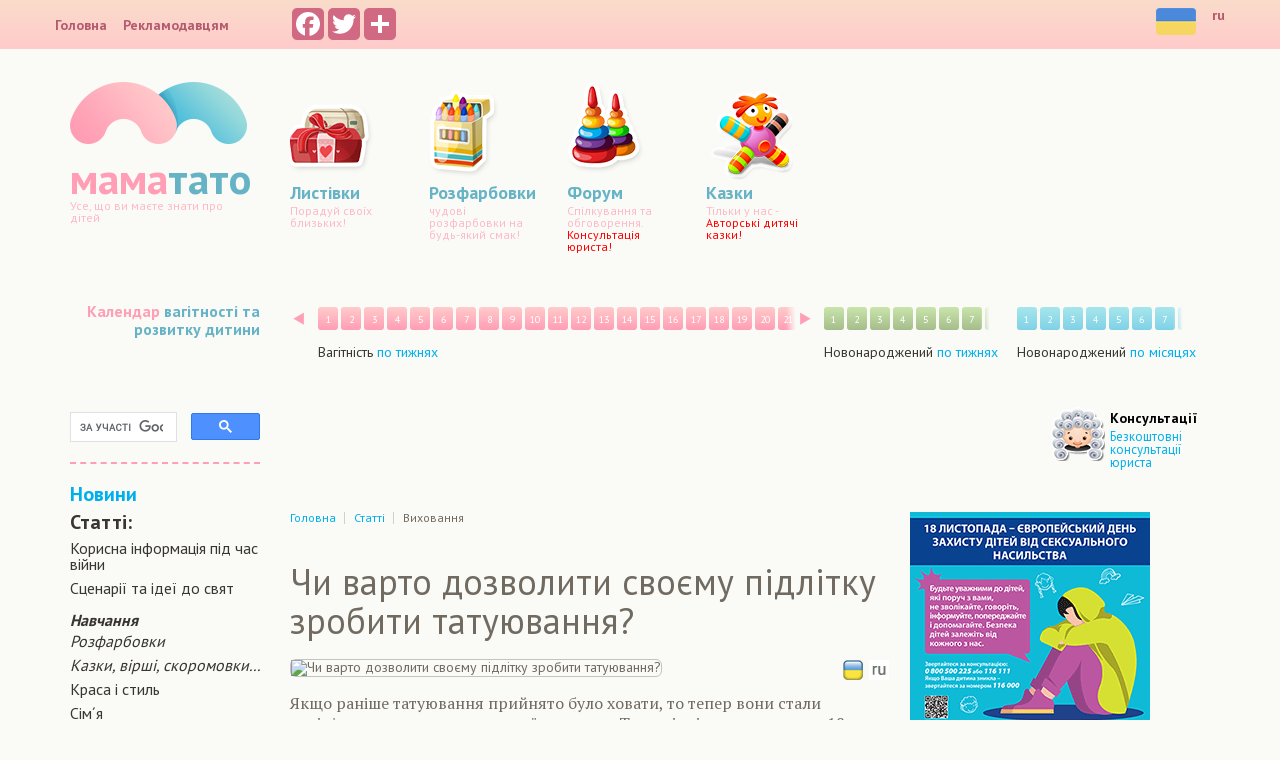

--- FILE ---
content_type: text/html; charset=UTF-8
request_url: https://mama-tato.com.ua/article/a-9690.html
body_size: 8049
content:
<html>

<head>
  <meta charset="utf-8">
  <meta http-equiv="X-UA-Compatible" content="IE=edge">
  <meta name="viewport" content="width=device-width, initial-scale=1">
  <title>Чи варто дозволити своєму підлітку зробити татуювання?</title>
<meta name="description" content="Якщо раніше татуювання прийнято було ховати, то тепер вони стали невід'ємною частиною сучасної культури. Тому підлітки часто ще до 18-річного віку просять батьків зробити тату й собі. І перш ніж починати сердитися або переживати, вам варто зрозуміти, що для тінейджера це спосіб самовираження.">
<meta name="keywords" content="підліток хоче тату, чи дозволити дитині татуювання, підлітки і татуювання поради батькам">

      <meta property="og:title" content="Чи варто дозволити своєму підлітку зробити татуювання?" />
    <meta property="og:type" content="article" />
    <meta property="og:image" content="/up/article/img3/tatoo.jpg" />
    <meta property="og:url" content="/article/a-9690.html" />
    <meta property="og:description" content="Якщо раніше татуювання прийнято було ховати, то тепер вони стали невід'ємною частиною сучасної культури. Тому підлітки часто ще до 18-річного віку просять батьків зробити тату й собі. І перш ніж починати сердитися або переживати, вам варто зрозуміти, що для тінейджера це спосіб самовираження." />
    <script type="text/javascript" src="/skins/pink/js/jquery-1.7.2.min.js"></script>
  <link type="text/css" rel="stylesheet" href="/skins/pink/css/mt.css">

<script async src="https://pagead2.googlesyndication.com/pagead/js/adsbygoogle.js?client=ca-pub-7152842979766596"
     crossorigin="anonymous"></script>

</head>

<body>  
  <header id="page-header" class="navbar navbar-static-top">
    <div class="container">
      <div class="navbar-header">
        <button type="button" class="navbar-toggle collapsed" data-toggle="collapse" data-target="#navbar" aria-expanded="false" aria-controls="navbar">
          <span class="sr-only">Розкрити меню</span>
          <span class="icon-bar"></span>
          <span class="icon-bar"></span>
          <span class="icon-bar"></span>
        </button>
        <a class="navbar-brand header-logo visible-xs-inline-block" href="/">маматато</a>
      </div>
      <nav id="navbar" class="navbar-collapse collapse">
        <div class="row">
          <div class="mt-left-side">
            <ul class="navbar-nav nav navbar-main">
              <li><a href="/">Головна</a>
              </li>
              <li><a href="/index.php?dn=info&pa=reklama">Рекламодавцям</a>
              </li>
            </ul>
          </div>
          <div class="mt-right-side">
            <div id="header-share" class="a2a_kit a2a_kit_size_32 a2a_default_style hidden-xs">

              <a class="a2a_button_facebook"></a>
              <a class="a2a_button_twitter"></a>

              <a class="a2a_dd" href="https://www.addtoany.com/share" rel="nofollow"></a>
            </div>

            <ul class="navbar-nav nav navbar-menu navbar-right" style="margin-left: 10px;">
              <li style=" top: -10px;"><a href="/ua"><img src="/skins/pink/images/ua.png" alt="українська версія" /></a>
              </li>
              <li style=" top: -10px;"><a href="/ru">ru</a>
              </li>
              </ul>
          </div>
        </div>
      </nav>
    </div>
  </header>
  <div class="container page-container">
    <header id="menu-header">
      <div class="clearfix">
        <div class="mt-left-side hidden-xs">
          <a class="logo" href="/">
            <div class="l1">
              <span class="mt-pink">мама</span><span class="mt-blue" n>тато</span>
            </div>
            <div class="l2">Усе, що ви маєте знати про дітей</div>
          </a>
        </div>
        <div class="mt-right-side">
          <div class="row">
            <div class="col-lg-7 col-md-8">
              <div class="row">
                <div class="menu-item col-xs-6 col-sm-3 col-md-3">
                  <a href="/cards" class="postcards">
                    <span class="title">Листівки</span>
                    <span class="description">Порадуй своїх близьких!</span>
                  </a>
                </div>
                <!--
                <div class="menu-item col-xs-6 col-sm-3 col-md-3">
                  <a href="#" class="announcements">
                    <span class="title">Объявления</span>
                    <span class="description">Купи-продай - не зевай!</span>
                  </a>
                </div>-->
                <div class="menu-item col-xs-6 col-sm-3 col-md-3">
                  <a href="/article/r-14.html" class="coloring-books">
                    <span class="title">Розфарбовки</span>
                    <span class="description">чудові розфарбовки на будь-який смак!</span>
                  </a>
                </div>
                <div class="menu-item col-xs-6 col-sm-3 col-md-3">
                  <a href="/forum" class="forum">
                    <span class="title">Форум</span>
                    <span class="description">Спілкування та обговорення. <span style='color:red'>Консультація юриста!</span></span>
                  </a>
                </div>
                <div class="menu-item col-xs-6 col-sm-3 col-md-3">
                  <a href="/article/r-21.html" class="tales">
                    <span class="title">Казки</span>
                    <span class="description">Тільки у нас - <span style="color:red">Авторські дитячі казки!</span></span>
                  </a>
                </div>
              </div>
            </div>


  <!-- contest code -->

          </div>
        </div>
      </div>
    </header>

    <div class="mt-content clearfix">
      <div class="mt-left-side">
        <div class="sidebar">

            <div class="block hidden-xs">
                
                <script>
                  (function() {
                    var cx = 'partner-pub-7152842979766596:vk2jj1sblll';
                    var gcse = document.createElement('script');
                    gcse.type = 'text/javascript';
                    gcse.async = true;
                    gcse.src = 'https://cse.google.com/cse.js?cx=' + cx;
                    var s = document.getElementsByTagName('script')[0];
                    s.parentNode.insertBefore(gcse, s);
                  })();
                </script>
                <gcse:searchbox-only></gcse:searchbox-only>
                
            </div>

          <div class="block block-line">
              <div class="header"><a href="/news">Новини</a></div>
            <div class="header">Статті:</div>
            <ul class="main">

                                                <li ><a href="/article/r-37.html">Корисна інформація під час війни</a>
                  </li>
                                                                <li ><a href="/article/r-3.html">Сценарiї та iдеї до свят</a>
                  </li>
                                                                <li class="sub"><a href="/article/r-5.html"><strong>Навчання</strong></a>
                                        <ul>
                                              <li ><a href="/article/r-14.html">Розфарбовки</a>
                        </li>
                                              <li ><a href="/article/r-21.html">Казки, вірші, скоромовки...</a>
                        </li>
                                          </ul>
                                      </li>
                                                                <li ><a href="/article/r-7.html">Краса і стиль</a>
                  </li>
                                                                <li ><a href="/article/r-9.html">Сiм&#180;я</a>
                  </li>
                                                                <li ><a href="/article/r-11.html">Закони України про сiм'ю</a>
                  </li>
                                                                <li ><a href="/article/r-20.html">Ігри для дітей</a>
                  </li>
                                                                <li ><a href="/article/r-25.html">Книги для читання</a>
                  </li>
                                                                <li ><a href="/article/r-27.html">Врятуйте життя</a>
                  </li>
                                                                <li class="sub"><a href="/article/r-26.html"><strong>Корисне і цікаве відео</strong></a>
                                      </li>
                                                                <li ><a href="/article/r-28.html">Весілля</a>
                  </li>
                                                                <li ><a href="/article/r-2.html">Їжа: корисно та смачно</a>
                  </li>
                                                                <li class="selected"><a href="/article/r-8.html">Виховання</a>
                  </li>
                                                                <li ><a href="/article/r-4.html">Здоров&#180;я матері і дитини</a>
                  </li>
                                                                <li ><a href="/article/r-10.html">Грудне вигодовування</a>
                  </li>
                                                                <li ><a href="/article/r-17.html">Як назвати дитину</a>
                  </li>
                                                                <li ><a href="/article/r-1.html">Вагiтнiсть</a>
                  </li>
                                                                <li ><a href="/article/r-18.html">Календар вагітності</a>
                  </li>
                                                                <li ><a href="/article/r-30.html">Будинок і все, що в ньому</a>
                  </li>
                                                                <li class="sub"><a href="/article/r-31.html"><strong>Розвиток дитини </strong></a>
                                        <ul>
                                              <li ><a href="/article/r-32.html">по тижнях</a>
                        </li>
                                              <li ><a href="/article/r-34.html">по місяцях</a>
                        </li>
                                          </ul>
                                      </li>
                                                                <li ><a href="/article/r-35.html">Робота, кар&#180;єра і саморозвиток</a>
                  </li>
                                                                <li ><a href="/article/r-36.html">Розваги та відпочинок</a>
                  </li>
                              

            </ul>
          </div>

          <div class="block hidden-xs">

          </div>          

          <div class="block hidden-xs">
            <ul class="links">
                              <li><a href="/news">Новини</a></li>
                <li><a href="/index.php?dn=info&pa=reklama">Реклама на порталі</a></li>
                <li><a href="/metric">Лінієчки</a></li>
                <li><a href="/link">Корисні посилання</a></li>
                          </ul>
          </div>
          <div class="block hidden-xs">
            
          </div>

        </div>
      </div>
      <div class="mt-right-side">
        <div class="mt-cal-widget clearfix">
          <h3 class="mt-cal-title"><a href="/article/r-18.html">Календар</a> вагітності та розвитку дитини</h3>
          <div class="mt-cal-part mt-cal-selected">
            <div class="mt-cal-container mt-cal-pink">
              <a href="#" class="mt-cal-left">Назад</a>
              <ul class="mt-cal-list">
                <li><a href="/article/a-217.html">1</a>
</li>
<li><a href="/article/a-202.html">2</a>
</li>
<li><a href="/article/a-206.html">3</a>
</li>
<li><a href="/article/a-207.html">4</a>
</li>
<li><a href="/article/a-218.html">5</a>
</li>
<li><a href="/article/a-227.html">6</a>
</li>
<li><a href="/article/a-231.html">7</a>
</li>
<li><a href="/article/a-232.html">8</a>
</li>
<li><a href="/article/a-237.html">9</a>
</li>
<li><a href="/article/a-246.html">10</a>
</li>
<li><a href="/article/a-252.html">11</a>
</li>
<li><a href="/article/a-261.html">12</a>
</li>
<li><a href="/article/a-263.html">13</a>
</li>
<li><a href="/article/a-276.html">14</a>
</li>
<li><a href="/article/a-264.html">15</a>
</li>
<li><a href="/article/a-287.html">16</a>
</li>
<li><a href="/article/a-292.html">17</a>
</li>
<li><a href="/article/a-295.html">18</a>
</li>
<li><a href="/article/a-293.html">19</a>
</li>
<li><a href="/article/a-325.html">20</a>
</li>
<li><a href="/article/a-326.html">21</a>
</li>
<li><a href="/article/a-327.html">22</a>
</li>
<li><a href="/article/a-328.html">23</a>
</li>
<li><a href="/article/a-329.html">24</a>
</li>
<li><a href="/article/a-331.html">25</a>
</li>
<li><a href="/article/a-332.html">26</a>
</li>
<li><a href="/article/a-333.html">27</a>
</li>
<li><a href="/article/a-334.html">28</a>
</li>
<li><a href="/article/a-336.html">29</a>
</li>
<li><a href="/article/a-335.html">30</a>
</li>
<li><a href="/article/a-338.html">31</a>
</li>
<li><a href="/article/a-339.html">32</a>
</li>
<li><a href="/article/a-341.html">33</a>
</li>
<li><a href="/article/a-344.html">34</a>
</li>
<li><a href="/article/a-346.html">35</a>
</li>
<li><a href="/article/a-348.html">36</a>
</li>
<li><a href="/article/a-350.html">37</a>
</li>
<li><a href="/article/a-351.html">38</a>
</li>
<li><a href="/article/a-352.html">39</a>
</li>
<li><a href="/article/a-357.html">40</a>
</li>
<li><a href="/article/a-359.html">41</a>
</li>
<li><a href="/article/a-360.html">42</a>
</li>              </ul>
              <a href="#" class="mt-cal-right">Вперед</a>
            </div>
            <div class="mt-cal-desc">Вагітність <a href="/article/r-18.html">по тижнях</a>
            </div>
          </div>
          <div class="mt-cal-part">
            <div class="mt-cal-container mt-cal-green">
              <a href="#" class="mt-cal-left">Назад</a>
              <ul class="mt-cal-list">
                <li><a href="/article/a-2145.html">1</a>
</li>
<li><a href="/article/a-2161.html">2</a>
</li>
<li><a href="/article/a-2178.html">3</a>
</li>
<li><a href="/article/a-2201.html">4</a>
</li>
<li><a href="/article/a-2384.html">5</a>
</li>
<li><a href="/article/a-2564.html">6</a>
</li>
<li><a href="/article/a-2807.html">7</a>
</li>
<li><a href="/article/a-2816.html">8</a>
</li>
<li><a href="/article/a-2824.html">9</a>
</li>
<li><a href="/article/a-2857.html">10</a>
</li>
<li><a href="/article/a-2881.html">11</a>
</li>
<li><a href="/article/a-2971.html">12</a>
</li>
<li><a href="/article/a-3019.html">13</a>
</li>
<li><a href="/article/a-3046.html">14</a>
</li>
<li><a href="/article/a-3085.html">15</a>
</li>
<li><a href="/article/a-3158.html">16</a>
</li>
<li><a href="/article/a-3244.html">17</a>
</li>
<li><a href="/article/a-3327.html">18</a>
</li>
<li><a href="/article/a-3374.html">19</a>
</li>
<li><a href="/article/a-3403.html">20</a>
</li>
<li><a href="/article/a-3426.html">21</a>
</li>
<li><a href="/article/a-3430.html">22</a>
</li>
<li><a href="/article/a-3455.html">23</a>
</li>
<li><a href="/article/a-3479.html">24</a>
</li>
<li><a href="/article/a-3509.html">25</a>
</li>
<li><a href="/article/a-3533.html">26</a>
</li>
<li><a href="/article/a-3560.html">27</a>
</li>
<li><a href="/article/a-3579.html">28</a>
</li>
<li><a href="/article/a-3597.html">29</a>
</li>
<li><a href="/article/a-3621.html">30</a>
</li>
<li><a href="/article/a-3643.html">31</a>
</li>
<li><a href="/article/a-3657.html">32</a>
</li>
<li><a href="/article/a-3686.html">33</a>
</li>
<li><a href="/article/a-3712.html">34</a>
</li>
<li><a href="/article/a-3723.html">35</a>
</li>
<li><a href="/article/a-3734.html">36</a>
</li>
<li><a href="/article/a-3743.html">37</a>
</li>
<li><a href="/article/a-3748.html">38</a>
</li>
<li><a href="/article/a-3757.html">39</a>
</li>
<li><a href="/article/a-3784.html">40</a>
</li>
<li><a href="/article/a-3909.html">41</a>
</li>
<li><a href="/article/a-3933.html">42</a>
</li>
<li><a href="/article/a-3946.html">43</a>
</li>
<li><a href="/article/a-3973.html">44</a>
</li>
<li><a href="/article/a-3976.html">45</a>
</li>
<li><a href="/article/a-3988.html">46</a>
</li>
<li><a href="/article/a-4008.html">47</a>
</li>
<li><a href="/article/a-4087.html">48</a>
</li>
<li><a href="/article/a-4171.html">49</a>
</li>
<li><a href="/article/a-4265.html">50</a>
</li>              </ul>
              <a href="#" class="mt-cal-right">Вперед</a>
            </div>
            <div class="mt-cal-desc">Новонароджений <a href="/article/r-32.html">по тижнях</a>
            </div>
          </div>
          <div class="mt-cal-part">
            <div class="mt-cal-container mt-cal-blue">
              <a href="#" class="mt-cal-left">Назад</a>
              <ul class="mt-cal-list">
                <li><a href="/article/a-2540.html">1</a>
</li>
<li><a href="/article/a-2565.html">2</a>
</li>
<li><a href="/article/a-2570.html">3</a>
</li>
<li><a href="/article/a-2587.html">4</a>
</li>
<li><a href="/article/a-2593.html">5</a>
</li>
<li><a href="/article/a-2614.html">6</a>
</li>
<li><a href="/article/a-2632.html">7</a>
</li>
<li><a href="/article/a-2648.html">8</a>
</li>
<li><a href="/article/a-2676.html">9</a>
</li>
<li><a href="/article/a-2704.html">10</a>
</li>
<li><a href="/article/a-2724.html">11</a>
</li>
<li><a href="/article/a-2733.html">12</a>
</li>              </ul>
              <a href="#" class="mt-cal-right">Вперед</a>
            </div>
            <div class="mt-cal-desc">Новонароджений <a href="/article/r-34.html">по місяцях</a>
            </div>
          </div>
          <div class=""></div>
          <div class="mt-cal-visibility-checker hidden-xs hidden-sm"></div>
        </div>
        <div class="clearfix mt-vertical-block hidden visible-lg-block">
          <div class="pull-left">

            

          </div>
            <div class="pull-right mt-consulting">
                <h3>Консультації</h3>
                <p><a href="/forum/viewforum.php?f=61">Безкоштовні консультації юриста</a>
                </p>
            </div>
        </div>
        <div class="mt-240-right-container mt-vertical-block clearfix">
          <div class="mt-240-right-content mt-vertical-block">
            <nav class="mt-breadcrumbs">
    <ul itemscope itemtype="http://schema.org/BreadcrumbList">
        <li itemprop="itemListElement" itemscope="" itemtype="http://schema.org/ListItem"><a href="/" itemprop="item"><span itemprop="name">Головна</span><meta itemprop="position" content="1" /></a>
        </li>
        <li itemprop="itemListElement" itemscope="" itemtype="http://schema.org/ListItem"><a href="/article" itemprop="item"><span itemprop="name">Статті</span><meta itemprop="position" content="2" /></a>
        </li>
                    <li><span>Виховання</span>
            </li>
        

    </ul>
</nav>

<div class="row">
    <div class="col-lg-12">
        <div class="mt-article mt-article-main">
            <h1>Чи варто дозволити своєму підлітку зробити татуювання?</h1>
            <div class="clearfix">
                <div class="pull-left">
                    <img src="/up/article/img3/tatoo.jpg" class="img-responsive img-rounded img-bordered" alt="Чи варто дозволити своєму підлітку зробити татуювання?" />
                </div>
                <div class="pull-right"><img align="top" src="/skins/pink/images/ua-ico.png" alt="">&nbsp;<a href="/article-ru/a-9690.html"><img align="top" src="/skins/pink/images/ru-ico.png" alt=""></a></div>

            </div>
            <div class="mt-article-description">
                <p>Якщо раніше татуювання прийнято було ховати, то тепер вони стали невід'ємною частиною сучасної культури. Тому підлітки часто ще до 18-річного віку просять батьків зробити тату й собі. І перш ніж починати сердитися або переживати, вам варто зрозуміти, що для тінейджера це спосіб самовираження.</p>
            </div>
            <div class="mt-article-content">
                <h3>Зберігайте спокій і обговоріть тему</h3>
Найкращий спосіб упоратися з будь-якою несподіваною ситуацією з підлітками &ndash; це зберігати спокій, вислухати та з ними обговорити тему. Надмірна реакція, агресія чи невдоволення не дадуть хорошого результату, тому відкрита дискусія &ndash; найкраще, що ви можете зробити у цьому випадку. Поставте тінейджеру питання щодо його рішення зробити татуювання: &laquo;З якою метою ти хочеш зробити татуювання?&raquo;, &laquo;Як ти почуватимешся з новим тату?&raquo;, &laquo;Що мій дозвіл означає для тебе?&raquo;&hellip;<br />
<br />
Запитуючи про татуювання &ndash; постійну позначку, яку підліток хоче носити на тілі &ndash; батьки зможуть краще зрозуміти, про що він думає. Вам стане зрозумілою мотивація дитини: можливо, таким чином вона хоче зміцнити зв&#39;язок із друзями, а може, так вона намагається виявити власну індивідуальність. У будь-якому випадку це дасть вам можливість краще зрозуміти своє чадо і зміцнити з ним зв&#39;язок.<br />
<br />
<em><strong>Чи повинні батьки заборонити робити тату підлітку? &ndash; Можливо, але не обов&#39;язково. </strong></em><br />
<br />
Ваше спілкування має бути двостороннім. Прислухаючись до бажання підлітка зробити татуювання, батьки також мають висловлювати свою думку та побоювання. Говоріть м&#39;яко, без скандалу, щоб тінейджер зрозумів і ваш погляд. І якщо ви вже вирішили дозволити тату, то дайте зрозуміти, що даєте цей дозвіл через довіру та розуміння до чада.
<h3>Подбайте про безпеку</h3>
Робити татуювання ризиковано у будь-якому віці. І батьки обов&#39;язково мають розповісти підлітку про негативні сторони такого рішення:<br />
<br />
&bull; Це назавжди: про це варто сказати кілька разів батькам. Тільки так підліток зможе усвідомити той факт, що з обраним малюнком чи написом йому доведеться ходити все своє життя.<br />
<br />
&bull; <strong>Медичні ризики: </strong> батькам та підліткам варто приділити особливу увагу вибору салону та переконатися, що татуювання робитиметься новою та стерильною голкою.<br />
<br />
&bull;<strong> Біль і набряклість: </strong>Робити татуювання дійсно боляче, і це тинейджер повинен розуміти, перш ніж записуватися до тату-майстра. Плюс, кілька днів після його нанесення триматиметься набряк. Тож одразу красиво не буде.<br />
<br />
Татуювання є невід&#39;ємною частиною сучасної культури, особливо серед молодого покоління. Але ваш підліток повинен розуміти, що звести перманентне тату складно, і це не завжди вдається, а також, що в майбутньому він може пошкодувати про таке рішення в такому юному віці.<br />
<br />
А ви, як батьки, не повинні відразу ж засуджувати і злитися &ndash; поговоріть з дитиною відкрито, обговоріть всі за і проти, всі можливі ризики. Можливо, тінейджер погодиться зробити татуювання, коли йому виповниться 18, а може, ви все ж таки вирішите дати йому свій дозвіл прямо зараз.
                                <div class="mt-files">
                                    </div>
                
                <div class="mt-article-meta">
                                        <div>
                        <span class="mt-author-title">Автор:</span>
                        <span class="mt-author-name">Сальнікова Анна</span>
                                            </div>
                    
                    <div>
                        <span class="mt-author-title">Опублікувано : 03 лютого 2022 | Переглянуто : 8637 | <a class="blue-links" href="http://www.mama-tato.com.ua/forum">обговорити на форумі</a></span>
                    </div>
                </div>
            </div>

            <div class="a2a_kit a2a_kit_size_32 a2a_default_style">
                <a class="a2a_button_facebook"></a>
                <a class="a2a_button_twitter"></a>
                <a class="a2a_dd" href="https://www.addtoany.com/share" rel="nofollow"></a>
            </div>


        </div>
    </div>
</div>


          </div>
          <div class="mt-240-right">
            <div class="row">
              <div class="col-md-12 col-sm-6">
                <div class="mt-promo">
                  <a href="https://www.coe.int/uk/web/kyiv/combating-violence-against-children-in-ukraine" target="_blank"><img src="/adver/kids_protect.gif" /></a>
                </div>
              </div>
              <div class="col-md-12 col-sm-6">
                <div class="mt-promo">

                </div>
              </div>
            </div>
              <div class="pull-right mt-tales">
                  <h3>Казки</h3>
                  <p><a href="/article/r-21.html">Читайте малечі неймовірно цікаві і захоплюючі казки від нашого автора Олени Кукуєвицької</a>
                  </p>
              </div>

            <div class="col-md-12 col-sm-6">
              <div class="mt-promo" style="margin-top: 50px;">

              </div>
            </div>

          </div>


        </div>

          <div class="mt-240-right-container mt-vertical-block clearfix">
              <div>

              </div>
              <div class="pull-right mt-downloads">
                  <h3>Файли для завантаження</h3>
                  <p><a href="/article/r-31.html">Цікавий матеріал для вас</a>
                  </p>
              </div>
          </div>

        


        <div class="clearfix mt-vertical-block hidden visible-lg-block">
          <div class="pull-left">
            <img src="/skins/pink/images/placeholders/728x90.png" />
          </div>

            <!-- for new pic-right-block -->
        </div>
      </div>
    </div>
  </div>

  <footer class="footer">
    <div class="container">
        
      <ul class="navbar-nav nav">
        <li><a href="/">Головна</a>
        </li>
        <li><a href="/article"></a>
        </li>
        <li><a href="/news">Новини</a>
        </li>
        <li><a href="http://www.mama-tato.com.ua/index.php?dn=info&pa=contacts">Контакти</a>
        </li>
      </ul>
      <div class="pull-left">

      </div>
      <div class="delimiter hidden-xs">|</div>
      <div class="infobox">При використаннi матерiалiв з порталу mama-tato.com.ua активне посилання на нас обов'язкове.</div>
      <div class="delimiter">|</div>
      <div class="infobox infobox-copy">Copyright 2007-2025 Mama-tato.com.ua
        <br>Усі права захищено.
        <br>All rights reserverd.</div>
      <div class="footer-logo">
        <div class="footer-logo-head"><span class="mt-pink">мама</span><span class="mt-blue">тато</span>
        </div>
        <div class="footer-logo-sub">Усе, що ви маєте знати про дітей</div>
      </div>

      

      <div class="infobox">
                  <!--bigmir)net TOP 100-->
                  <script type="text/javascript" language="javascript"><!--
                      function BM_Draw(oBM_STAT){
                          document.write('<table cellpadding="0" cellspacing="0" border="0" style="display:inline;margin-right:4px;"><tr><td><div style="font-family:Tahoma;font-size:10px;padding:0px;margin:0px;"><div style="width:7px;float:left;background:url(\'https://i.bigmir.net/cnt/samples/default/b53_left.gif\');height:17px;padding-top:2px;background-repeat:no-repeat;"></div><div style="float:left;background:url(\'https://i.bigmir.net/cnt/samples/default/b53_center.gif\');text-align:left;height:17px;padding-top:2px;background-repeat:repeat-x;"><a href="https://www.bigmir.net/" target="_blank" style="color:#0000ab;text-decoration:none;">bigmir<span style="color:#ff0000;">)</span>net</a>&nbsp;&nbsp;<span style="color:#969696;">хиты</span>&nbsp;<span style="color:#003596;font:10px Tahoma;">'+oBM_STAT.hits+'</span>&nbsp;<span style="color:#969696;">хосты</span>&nbsp;<span style="color:#003596;font:10px Tahoma;">'+oBM_STAT.hosts+'</span></div><div style="width:7px;float: left;background:url(\'https://i.bigmir.net/cnt/samples/default/b53_right.gif\');height:17px;padding-top:2px;background-repeat:no-repeat;"></div></div></td></tr></table>');
                      }
                      //-->
                  </script>
                  <script type="text/javascript" language="javascript"><!--
                      bmN=navigator,bmD=document,bmD.cookie='b=b',i=0,bs=[],bm={o:1,v:175887,s:175887,t:0,c:bmD.cookie?1:0,n:Math.round((Math.random()* 1000000)),w:0};
                      for(var f=self;f!=f.parent;f=f.parent)bm.w++;
                      try{if(bmN.plugins&&bmN.mimeTypes.length&&(x=bmN.plugins['Shockwave Flash']))bm.m=parseInt(x.description.replace(/([a-zA-Z]|s)+/,''));
                      else for(var f=3;f<20;f++)if(eval('new ActiveXObject("ShockwaveFlash.ShockwaveFlash.'+f+'")'))bm.m=f}catch(e){;}
                      try{bm.y=bmN.javaEnabled()?1:0}catch(e){;}
                      try{bmS=screen;bm.v^=bm.d=bmS.colorDepth||bmS.pixelDepth;bm.v^=bm.r=bmS.width}catch(e){;}
                      r=bmD.referrer.slice(7);if(r&&r.split('/')[0]!=window.location.host){bm.f=escape(r);bm.v^=r.length}
                      bm.v^=window.location.href.length;for(var x in bm) if(/^[ovstcnwmydrf]$/.test(x)) bs[i++]=x+bm[x];
                      bmD.write('<sc'+'ript type="text/javascript" language="javascript" src="https://c.bigmir.net/?'+bs.join('&')+'"></sc'+'ript>');
                      //-->
                  </script>
                  <noscript>
                      <a href="https://www.bigmir.net/" target="_blank" rel="nofollow"><img src="https://c.bigmir.net/?v175887&s175887&t2" width="88" height="31" alt="bigmir)net TOP 100" title="bigmir)net TOP 100" border="0" /></a>
                  </noscript>
                  <!--bigmir)net TOP 100-->
       </div>

      <div class="infobox">
        <script type="text/javascript" type="text/javascript" src="/orphus/orphus.js"></script>
        <a href="http://orphus.ru" id="orphus" target="_blank" rel="nofollow"><img alt="Система Orphus" src="/orphus/orphus.gif" border="0" width="80" height="15" /></a>
      </div>

    </div>

    



  </footer>
  <script src="/skins/pink/js/app.js" /></script>

  
<!-- Google tag (gtag.js) -->
<script async src="https://www.googletagmanager.com/gtag/js?id=G-46P6D3LDBQ"></script>
<script>
  window.dataLayer = window.dataLayer || [];
  function gtag(){dataLayer.push(arguments);}
  gtag('js', new Date());

  gtag('config', 'G-46P6D3LDBQ');
</script>

  

</body>

</html>


--- FILE ---
content_type: text/html; charset=utf-8
request_url: https://www.google.com/recaptcha/api2/aframe
body_size: 116
content:
<!DOCTYPE HTML><html><head><meta http-equiv="content-type" content="text/html; charset=UTF-8"></head><body><script nonce="I4C8FpK3YjxFWhLqjxbplw">/** Anti-fraud and anti-abuse applications only. See google.com/recaptcha */ try{var clients={'sodar':'https://pagead2.googlesyndication.com/pagead/sodar?'};window.addEventListener("message",function(a){try{if(a.source===window.parent){var b=JSON.parse(a.data);var c=clients[b['id']];if(c){var d=document.createElement('img');d.src=c+b['params']+'&rc='+(localStorage.getItem("rc::a")?sessionStorage.getItem("rc::b"):"");window.document.body.appendChild(d);sessionStorage.setItem("rc::e",parseInt(sessionStorage.getItem("rc::e")||0)+1);localStorage.setItem("rc::h",'1766321911331');}}}catch(b){}});window.parent.postMessage("_grecaptcha_ready", "*");}catch(b){}</script></body></html>